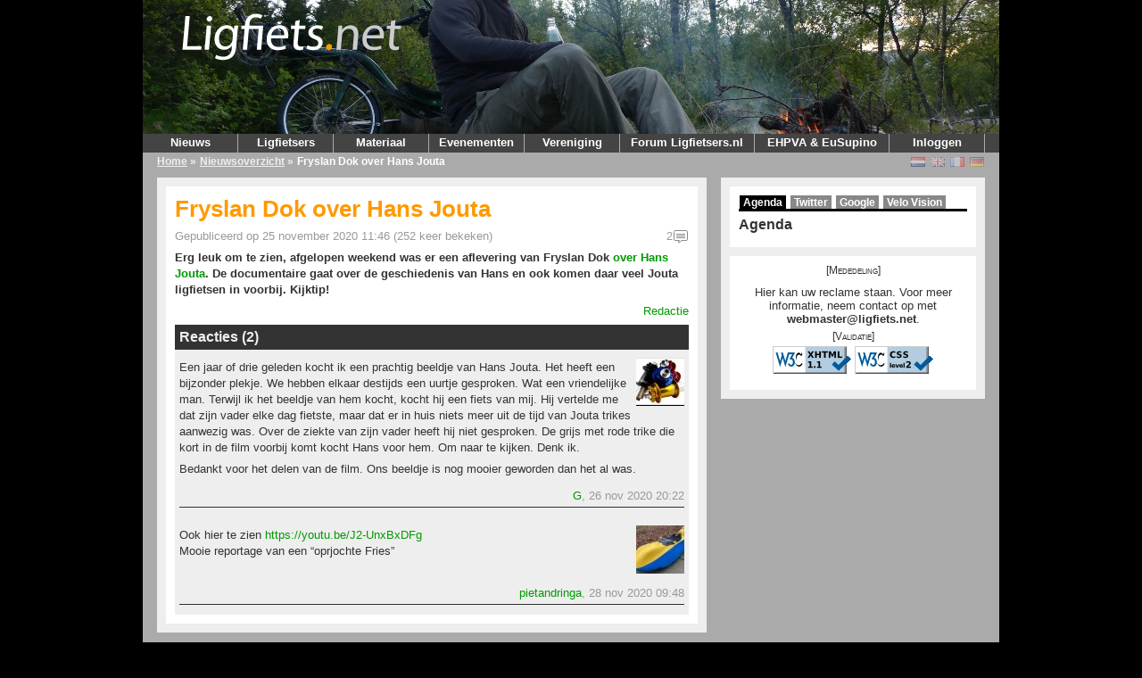

--- FILE ---
content_type: text/html; charset=UTF-8
request_url: https://v2.ligfiets.net/news/6139/fryslan-dok-over-hans-jouta.html
body_size: 4266
content:
<!DOCTYPE html PUBLIC "-//W3C//DTD XHTML 1.1//EN"
        "http://www.w3.org/TR/xhtml11/DTD/xhtml11.dtd">
<html xmlns="http://www.w3.org/1999/xhtml" xml:lang="nl">
<head>
	<meta http-equiv="content-type" content="text/html; charset=utf-8" />
	<meta name="google-site-verification" content="J2GYqRpcaRTboieJP1pjFuBbV4U78fdOMEVB3AbDMa8" />
	<title>Ligfiets.net | Fryslan Dok over Hans Jouta</title>
	<link rel="stylesheet" href="/css/screen.css?v=20200424" type="text/css" media="screen" />
	<script type="text/javascript" src="/js/common.js"></script>
	<script type="text/javascript" src="/js/x_core.js"></script>
	<script type="text/javascript" src="/js/lightbox/prototype.js?v=20200424"></script>
	<script type="text/javascript" src="/js/lightbox/scriptaculous.js?load=effects,builder&amp;v=20200424"></script>
	<script type="text/javascript" src="/js/lightbox/lightbox.js?v=20200424"></script>
	<script type="text/javascript" src="/js/comment.js"></script>
	<link rel="stylesheet" href="/css/lightbox.css" type="text/css" media="screen" />
	<!--[if IE 7]>
	<link rel="stylesheet" href="/css/ieonly.css?v=1.9.7-R1107" type="text/css" media="screen" />
	<![endif]-->
	<link rel="alternate" title="Ligfiets.net Nieuws"  type="application/rss+xml" href="/news/rss.xml" />
	<meta property="og:image" content="/img/ligfietsnet.png" />

</head>
<body>
<div id="container">
	<div id="header" style="background: url(/img/bg/headerbg6.jpg), no-repeat scroll right top black;">
		<div id="logo">
			<a href="/"><img src="/img/ligfietsnet.png" alt="Ligfiets.net" /></a>
		</div>
		

		

	</div>
	<div id="menu">
		<ul>
			<li>
				<a class="hide" href="/">Nieuws</a>
				<ul>
					<li>
						<a href="/">Voorpagina</a>
					</li>
					<li>
						<a href="/news">Archief</a>
					</li>
					<li>
						<a href="/news/rss.xml">RSS</a>
					</li>
				</ul>
			</li>
			<li>
				<a class="hide" href="/user/search">Ligfietsers</a>
				<ul>
					<li>
						<a href="/user/search">Profielen</a>
					</li>
				</ul>
			</li>
			<li>
				<a class="hide" href="/company/list">Materiaal</a>
				<ul>
					<li>
						<a href="/product/bike">Fietsen</a>
					</li>
					<li>
						<a href="/product/accessory">Accessoires</a>
					</li>
					<li>
						<a href="/advertisement">Advertenties</a>
					</li>
					<li>
						<a href="/company">Bedrijven</a>
					</li>
					<li>
						<a href="/homebuild">Zelfbouwers</a>
					</li>
				</ul>
			</li>
			<li>
				<a class="hide" href="/event">Evenementen</a>
				<ul>
					<li><a href="/ligfietsroutenl">LigfietsrouteNL</a></li>
					<li>
						<a href="/event">Agenda</a>
					</li>
					<li>
						<a href="/commissie/cyclevision.html">Cycle Vision</a>
					</li>
				</ul>
			</li>
<!-- 			<li>
				<a class="hide" href="/wiki">Informatie</a>
				<ul>
					<li>
						<a href="/faq">FAQ</a>
					</li>
					<li>
						<a href="/dictionary">Woordenboek</a>
					</li>
					<li>
						<a href="/help.html">Hulp</a>
					</li>
					<li>
						<a href="/wiki/Literatuur">Literatuur</a>
					</li>
				</ul>
			</li> -->
			<li>
				<a class="hide" href="/nvhpv.html">Vereniging</a>
				<ul>
					<li>
						<a href="/nvhpv.html">NVHPV</a>
					</li>
					<li>
						<a href="/ledenform.html">Lid worden</a>
					</li>
					<li>
						<a href="/clubs">Clubs</a>
					</li>
					<li>
						<a href="/commissies">Commissies</a>
					</li>
					<li>
						<a href="/ligfietsen.html">Ligfiets&amp;</a>
					</li>
					<li>
						<a href="/vacatures.html">Vacatures</a>
					</li>
				</ul>
			</li>
			<li>
				<a id="ligfietsers" href="https://www.ligfietsers.nl" target="_blank" style="width: 150px">Forum Ligfietsers.nl</a>
			</li>
			<li>
				<a id="ehpva" href="https://ehpva.org" target="_blank" style="width:150px">EHPVA&nbsp;&amp;&nbsp;EuSupino</a>
			</li>
			<li>
								<a class="hide" href="https://v2.ligfiets.net/user/login">Inloggen</a>
				<ul>
					<li><a href="https://v2.ligfiets.net/user/login">Log in</a></li>
					<li><a href="https://v2.ligfiets.net/user/register">Registreer</a></li>
																		</ul>
			</li>
		</ul>
	<div class="push"></div>
	</div>
	<div id="crumbtrail">
	<ul>
	<li>
		<a href="/">Home</a>	 &raquo; </li>
	<li>
		<a href="/news?year=2020">Nieuwsoverzicht</a>	 &raquo; </li>
	<li class="current">
		Fryslan Dok over Hans Jouta	</li>
	</ul>
	<span class="float-right">
	<span><a href="https://www.ligfiets.net/news/6139/fryslan-dok-over-hans-jouta.html"><img class="icon flag_unselected" src="/img/flags/nl.png" title="Nederlands" alt="Nederlands" /></a></span>
	<span><a href="https://en.ligfiets.net/news/6139/fryslan-dok-over-hans-jouta.html"><img class="icon flag_unselected" src="/img/flags/gb.png" title="English" alt="English" /></a></span>
	<span><a href="https://fr.ligfiets.net/news/6139/fryslan-dok-over-hans-jouta.html"><img class="icon flag_unselected" src="/img/flags/fr.png" title="Français" alt="Français" /></a></span>
	<span><a href="https://de.ligfiets.net/news/6139/fryslan-dok-over-hans-jouta.html"><img class="icon flag_unselected" src="/img/flags/de.png" title="Deutsch" alt="Deutsch" /></a></span>
	</span>
	</div>
	<div id="content">
<div id="main">
	<div class="main_content">
	<div id="article">
	<div class="tools">
		<span class="toolsCaption">
			Gereedschap		</span>
							</div>
	
	<h1>Fryslan Dok over Hans Jouta</h1>
	<p class="published">
	Gepubliceerd op 25 november 2020 11:46 
	(252 keer bekeken) <a id="article_comment_link" href="#comments">2<img class="icon" src="/img/icons/comment.png" title="Reacties" alt="Reacties" /></a>

	</p>
			<p class="first">
	Erg leuk om te zien, afgelopen weekend was er een aflevering van Fryslan Dok <a href="https://www.npostart.nl/fryslan-dok/21-11-2020/POW_04514576" target="_blank">over Hans Jouta</a>. De documentaire gaat over de geschiedenis van Hans en ook komen daar veel Jouta ligfietsen in voorbij. Kijktip!	</p>
		<p class="author">
		<a href="mailto:redactie@ligfiets.net">Redactie</a>
		</p>
	<div class="push"></div>
	</div>
    <script type="text/javascript">
editCommentControllerName = 'news';
</script>
    <a name="comments"></a>
    <div id="comments">
        		        <h2>Reacties (2)</h2>
                        <div class="comment" id="div_comment_10573">
            <a id="comment_10573"></a>
            <div class="comment_image"><a href="/user/12732/g.html"><img src="/thumbnails/23/66/th/cropped/54x54/150group.jpeg" alt="G" title="G"/></a></div>
            			             <div><p>
Een jaar of drie geleden kocht ik een prachtig beeldje van Hans Jouta. Het heeft een bijzonder plekje. We hebben elkaar destijds een uurtje gesproken. Wat een vriendelijke man. Terwijl ik het beeldje van hem kocht, kocht hij een fiets van mij. Hij vertelde me dat zijn vader elke dag fietste, maar dat er in huis niets meer uit de tijd van Jouta trikes aanwezig was. Over de ziekte van zijn vader heeft hij niet gesproken. De grijs met rode trike die kort in de film voorbij komt kocht Hans voor hem. Om naar te kijken. Denk ik.
</p>
<p>
Bedankt voor het delen van de film. Ons beeldje is nog mooier geworden dan het al was.
</p></div>
			<div class="push"></div>
			<p class="author">
            <a href="/user/12732/g.html">G</a>, 26 nov 2020 20:22</p>
        </div>
        <!--PageCacheId:Comment10573-->
                <div class="comment" id="div_comment_10577">
            <a id="comment_10577"></a>
            <div class="comment_image"><a href="/user/10058/pietandringa.html"><img src="/thumbnails/17/48/2/th/cropped/54x54/2022-01-25-15-50-41.jpeg" alt="pietandringa" title="pietandringa"/></a></div>
            			             <div><p>
Ook hier te zien <a rel="nofollow" href="https://youtu.be/J2-UnxBxDFg" target="_blank">https://youtu.be/J2-UnxBxDFg</a><br />
Mooie reportage van een “oprjochte Fries”
</p></div>
			<div class="push"></div>
			<p class="author">
            <a href="/user/10058/pietandringa.html">pietandringa</a>, 28 nov 2020 09:48</p>
        </div>
        <!--PageCacheId:Comment10577-->
                    </div>
        
	</div>
</div>
<!-- count visits -->
<script type="text/javascript">
    document.write(unescape("%3Cscript src='/visit/add?item=news&amp;id=6139&amp;rand=" + Math.random() + "'%3E%3C/script%3E"));
</script>

<div id="sidebar">
<div class="side_content">

<script type="text/javascript" src="/js/tabbedcontent.js"></script>
<script type="text/javascript">
	var activeTabs = {
		'news' : 1
	};
</script>

<div class="tab">
<ul class="tab">
<li>
<a id="tabnewslink1" class="tabactive" onclick="changeTab('news', 1); return false;" href="">Agenda</a>
</li>
<li>
<a id="tabnewslink2" class="tabactive" onclick="changeTab('news', 2); return false;" href="">Twitter</a>
</li>
<li>
<a id="tabnewslink3" class="tabactive" onclick="changeTab('news', 3); return false;" href="">Google</a>
</li>
<li>
<a id="tabnewslink4" class="tabactive" onclick="changeTab('news', 4); return false;" href="">Velo Vision</a>
</li>
</ul>
</div>
<div id="tabnewslayer1" class="tabbox" style="display: block;">
    <h3><a href="/agenda">Agenda</a></h3>
<ul class="eventsSmall">
</ul>
</div>
<div id="tabnewslayer2" class="tabbox" style="display: block;">
<a class="twitter-timeline"  href="https://twitter.com/search?q=%23ligfiets+OR+%23velomobiel+OR+ligfiets+OR+velomobiel"  data-widget-id="346962588795555840">Tweets</a>
<script>!function(d,s,id){var js,fjs=d.getElementsByTagName(s)[0],p=/^http:/.test(d.location)?'http':'https';if(!d.getElementById(id)){js=d.createElement(s);js.id=id;js.src=p+"://platform.twitter.com/widgets.js";fjs.parentNode.insertBefore(js,fjs);}}(document,"script","twitter-wjs");</script>

</div>
<div id="tabnewslayer3" class="tabbox" style="display: block;">
    </div>
<div id="tabnewslayer4" class="tabbox" style="display: block;">
    </div>
<script type="text/javascript">clearLayers('news', 2, 4);</script>
</div>
<div class="side_content">
<div id="banners">


<!-- reclame voor banner -->
<h2>[Mededeling]</h2>
<div><p>Hier kan uw reclame staan. Voor meer informatie, neem contact op met <a href="mailto:webmaster@ligfiets.net">webmaster@ligfiets.net</a>.</p></div>
<h2>[Validatie]</h2>
<div>
	<a href="http://validator.w3.org/check?uri=referer"><img src="/img/validation/valid-xhtml11-blue.png" 
	alt="Valid XHTML 1.1" height="31" width="88" /></a>
	<a href="http://jigsaw.w3.org/css-validator/check/referer"><img style="width:88px;height:31px"
	src="/img/validation/valid-css2-blue.png" alt="Valid CSS!" /></a>
</div>
</div>
</div>
</div>
<div class="push"></div>
<div id="bottom">
	<div class="bottom_content_left">
		<h2>Ligfiets.net 2.0</h2>
		<h3>Inhoud website</h3>
		 <p><strong>E:</strong> <a href="mailto:redactie@ligfiets.net">redactie@ligfiets.net</a></p>
		<h3>Techniek website</h3>
		 <p><strong>E:</strong> <a href="mailto:webmaster@ligfiets.net">webmaster@ligfiets.net</a></p>
	</div>
	<div class="bottom_content_left">
		<h2>NVHPV</h2>
		<p><strong>E:</strong> <a href="mailto:nvhpv@ligfiets.net">nvhpv@ligfiets.net</a><br />
		<strong>KvK:</strong> 40259675<br />
		<a href="/nvhpv.html">Meer informatie</a><br />
		<a href="/nvhpv.html#lidmaatschap">Lid worden en opzeggen</a><br />
		</p>
	</div>
	<div class="bottom_content_right">
		<h2>Andere sites</h2>
		<a href="https://ehpva.org">EHPVA en EuSupino</a><br/>
		<a href="https://ligfietsers.nl">Forum ligfietsers.nl</a><br>
		<a href="http://www.intercityfietser.nl/">Intercityfietser</a></p>
	</div>
</div>
<!--PageCacheId:News6139-->	</div>
	<div id="footer">
		<div class="copyright">
			<p class="last">
				&copy; Copyright 2009-2026 NVHPV. Alle rechten voorbehouden.
			</p>
		</div>
	</div>
</div>

<!-- Matomo -->
<script type="text/javascript">
  var _paq = _paq || [];
  /* tracker methods like "setCustomDimension" should be called before "trackPageView" */
  _paq.push(['trackPageView']);
  _paq.push(['enableLinkTracking']);
  (function() {
    var u="//analytics.ligfiets.net/";
    _paq.push(['setTrackerUrl', u+'piwik.php']);
    _paq.push(['setSiteId', '1']);
    var d=document, g=d.createElement('script'), s=d.getElementsByTagName('script')[0];
    g.type='text/javascript'; g.async=true; g.defer=true; g.src=u+'piwik.js'; s.parentNode.insertBefore(g,s);
  })();
</script>
<!-- End Matomo Code -->

<!-- Begin Google Analytics code -->
<script type="text/javascript">
var gaJsHost = (("https:" == document.location.protocol) ? "https://ssl." : "http://www.");
document.write(unescape("%3Cscript src='" + gaJsHost + "google-analytics.com/ga.js' type='text/javascript'%3E%3C/script%3E"));
</script>
<script type="text/javascript">
try {
	var pageTracker = _gat._getTracker("UA-15316786-2");
	pageTracker._setDomainName(".ligfiets.net");
	pageTracker._trackPageview();
} catch(err) {}</script>
<!-- End Google Analytics code -->


</body>
</html>



--- FILE ---
content_type: application/javascript
request_url: https://v2.ligfiets.net/js/comment.js
body_size: 953
content:
/*
 * author Bastiaan Welmers <bastiaan@welmers.net>
 * comment related javascript functions
 *
 */



function commentExample() {
	parseubbTextAreaId = "commentTextArea";
	parseubbExampleId = "comment_example_content";
	
	parseUbb();
	document.getElementById('comment_example_div').style.display='inline';
	document.getElementById('comment_example_warning').style.display='inline';
	
	document.location.hash = 'comment_example';
}

function commentEditExample() {
	parseubbTextAreaId = "commentEditTextArea";
	parseubbExampleId = "comment_example_content";
	parseUbb();
	document.getElementById('comment_example_div').style.display='inline';
	document.getElementById('comment_edit_example_warning').style.display='inline';
	document.location.hash = 'comment_example';
}


var editCommentControllerName = '';
var editCommentHttp = false;

function commentEdit(commentId) {
	var url = '/' + editCommentControllerName + '/edit-sitepart/sitepart/comment';
	var params = "comment_id=" + commentId + "&get_raw_comment=true";
	
	document.getElementById('input_comment_id').value = commentId;
	
	// set values of example div
	setValuesExampleDiv(commentId);

	editCommentHttp = new XMLHttpRequest();
	
	editCommentHttp.open("POST", url, true);
	
	//Send the proper header information along with the request
	editCommentHttp.setRequestHeader("Content-type", "application/x-www-form-urlencoded; charset=UTF-8");
	editCommentHttp.setRequestHeader("Content-length", params.length);
	editCommentHttp.setRequestHeader("Connection", "close");

	editCommentHttp.onreadystatechange = commentEditChangeForm;
	
	editCommentHttp.send(params);
	
}

function commentEditChangeForm() {
	if(editCommentHttp.readyState == 4 && editCommentHttp.status == 200)
	{
		document.getElementById('commentEditTextArea').innerHTML = editCommentHttp.responseText;
		document.getElementById('comments_form_edit').style.display = 'inline';
		document.getElementById('comments_form').style.display = 'none';
		document.getElementById('commentEditTextArea').focus();
	}

}

function commentEditReset() {
	document.getElementById('comments_form_edit').style.display = 'none';
	document.getElementById('comment_example_div').style.display = 'none';
	document.getElementById('comments_form').style.display = 'inline';
}

function setValuesExampleDiv(commentId) {
	var div = document.getElementById('div_comment_' + commentId);
	
	var imgsrc = '';
	var author = '';
	var userhref = '';
	var elements;
	
	if (div) {
		elements = div.getElementsByTagName('div');
		for(i=0;i<elements.length;++i) {
			if (elements[i].classList.contains('comment_image'))
			{
				imgsrc = elements[i].getElementsByTagName('img')[0].src;
				userhref = elements[i].getElementsByTagName('a')[0].href;
			}
		}
		
		elements = div.getElementsByTagName('p');
		for(i=0;i<elements.length;++i) {
			if (elements[i].classList.contains('author'))
			{
				author = elements[i].innerHTML;
			}
		}
	}
	
	var div = document.getElementById('comment_example_div');	
	
	if (div) {
		elements = div.getElementsByTagName('div');
		for(i=0;i<elements.length;++i) {
			if (elements[i].classList.contains('comment_image'))
			{
				elements[i].getElementsByTagName('img')[0].src = imgsrc;
				elements[i].getElementsByTagName('a')[0].href = userhref;
			}
		}
		
		elements = div.getElementsByTagName('p');
		for(i=0;i<elements.length;++i) {
			if (elements[i].classList.contains('author'))
			{
				elements[i].innerHTML = author;
			}
		}
	}
}